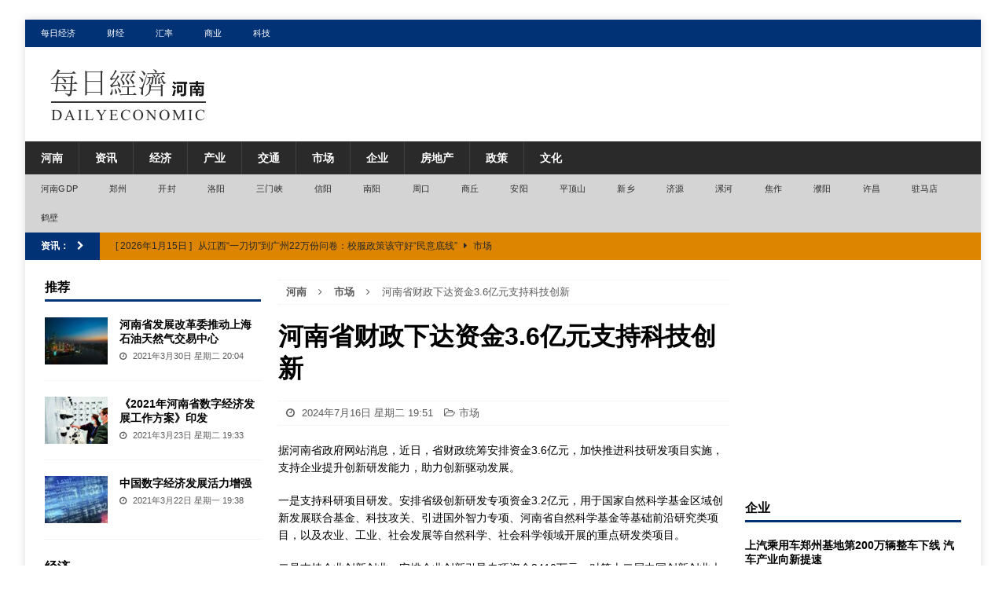

--- FILE ---
content_type: text/html; charset=UTF-8
request_url: https://cn.dailyeconomic.com/ha/2024/07/16/5602.html
body_size: 44481
content:
<!DOCTYPE html>
<html class="no-js mh-two-sb" lang="zh-CN">
<head>
<meta charset="UTF-8">
<meta name="viewport" content="width=device-width, initial-scale=1.0">
<link rel="profile" href="http://gmpg.org/xfn/11" />
<link rel="pingback" href="https://cn.dailyeconomic.com/ha/xmlrpc.php" />
<title>河南省财政下达资金3.6亿元支持科技创新_河南_每日经济</title>

<!-- All In One SEO Pack 3.7.1[288,326] -->
<script type="application/ld+json" class="aioseop-schema">{"@context":"https://schema.org","@graph":[{"@type":"Organization","@id":"https://cn.dailyeconomic.com/ha/#organization","url":"https://cn.dailyeconomic.com/ha/","name":"河南","sameAs":[],"logo":{"@type":"ImageObject","@id":"https://cn.dailyeconomic.com/ha/#logo","url":"https://cn.dailyeconomic.com/ha/wp-content/uploads/2021/03/halogo.png","caption":""},"image":{"@id":"https://cn.dailyeconomic.com/ha/#logo"}},{"@type":"WebSite","@id":"https://cn.dailyeconomic.com/ha/#website","url":"https://cn.dailyeconomic.com/ha/","name":"河南","publisher":{"@id":"https://cn.dailyeconomic.com/ha/#organization"},"potentialAction":{"@type":"SearchAction","target":"https://cn.dailyeconomic.com/ha/?s={search_term_string}","query-input":"required name=search_term_string"}},{"@type":"WebPage","@id":"https://cn.dailyeconomic.com/ha/2024/07/16/5602.html#webpage","url":"https://cn.dailyeconomic.com/ha/2024/07/16/5602.html","inLanguage":"zh-CN","name":"河南省财政下达资金3.6亿元支持科技创新","isPartOf":{"@id":"https://cn.dailyeconomic.com/ha/#website"},"breadcrumb":{"@id":"https://cn.dailyeconomic.com/ha/2024/07/16/5602.html#breadcrumblist"},"datePublished":"2024-07-16T11:51:22+08:00","dateModified":"2024-07-17T07:51:49+08:00"},{"@type":"Article","@id":"https://cn.dailyeconomic.com/ha/2024/07/16/5602.html#article","isPartOf":{"@id":"https://cn.dailyeconomic.com/ha/2024/07/16/5602.html#webpage"},"author":{"@id":"https://cn.dailyeconomic.com/ha/author/wp#author"},"headline":"河南省财政下达资金3.6亿元支持科技创新","datePublished":"2024-07-16T11:51:22+08:00","dateModified":"2024-07-17T07:51:49+08:00","commentCount":0,"mainEntityOfPage":{"@id":"https://cn.dailyeconomic.com/ha/2024/07/16/5602.html#webpage"},"publisher":{"@id":"https://cn.dailyeconomic.com/ha/#organization"},"articleSection":"市场","image":{"@type":"ImageObject","@id":"https://cn.dailyeconomic.com/ha/2024/07/16/5602.html#primaryimage","url":"https://cn.dailyeconomic.com/ha/wp-content/uploads/2021/03/halogo.png","width":220,"height":80}},{"@type":"Person","@id":"https://cn.dailyeconomic.com/ha/author/wp#author","name":"wp","sameAs":[],"image":{"@type":"ImageObject","@id":"https://cn.dailyeconomic.com/ha/#personlogo","url":"https://secure.gravatar.com/avatar/66ca8dbe8fec738718fa1d7f201aa284?s=96&d=mm&r=g","width":96,"height":96,"caption":"wp"}},{"@type":"BreadcrumbList","@id":"https://cn.dailyeconomic.com/ha/2024/07/16/5602.html#breadcrumblist","itemListElement":[{"@type":"ListItem","position":1,"item":{"@type":"WebPage","@id":"https://cn.dailyeconomic.com/ha/","url":"https://cn.dailyeconomic.com/ha/","name":"经济_产业_商业_贸易_市场_每日经济（河南）"}},{"@type":"ListItem","position":2,"item":{"@type":"WebPage","@id":"https://cn.dailyeconomic.com/ha/2024/07/16/5602.html","url":"https://cn.dailyeconomic.com/ha/2024/07/16/5602.html","name":"河南省财政下达资金3.6亿元支持科技创新"}}]}]}</script>
<link rel="canonical" href="https://cn.dailyeconomic.com/ha/2024/07/16/5602.html" />
<!-- All In One SEO Pack -->
<link rel='dns-prefetch' href='//s.w.org' />
<link rel="alternate" type="application/rss+xml" title="河南 &raquo; Feed" href="https://cn.dailyeconomic.com/ha/feed" />
<link rel="alternate" type="application/rss+xml" title="河南 &raquo; 评论Feed" href="https://cn.dailyeconomic.com/ha/comments/feed" />
<link rel="alternate" type="application/rss+xml" title="河南 &raquo; 河南省财政下达资金3.6亿元支持科技创新评论Feed" href="https://cn.dailyeconomic.com/ha/2024/07/16/5602.html/feed" />
		<script type="text/javascript">
			window._wpemojiSettings = {"baseUrl":"https:\/\/s.w.org\/images\/core\/emoji\/12.0.0-1\/72x72\/","ext":".png","svgUrl":"https:\/\/s.w.org\/images\/core\/emoji\/12.0.0-1\/svg\/","svgExt":".svg","source":{"concatemoji":"https:\/\/cn.dailyeconomic.com\/ha\/wp-includes\/js\/wp-emoji-release.min.js?ver=5.4.7"}};
			/*! This file is auto-generated */
			!function(e,a,t){var n,r,o,i=a.createElement("canvas"),p=i.getContext&&i.getContext("2d");function s(e,t){var a=String.fromCharCode;p.clearRect(0,0,i.width,i.height),p.fillText(a.apply(this,e),0,0);e=i.toDataURL();return p.clearRect(0,0,i.width,i.height),p.fillText(a.apply(this,t),0,0),e===i.toDataURL()}function c(e){var t=a.createElement("script");t.src=e,t.defer=t.type="text/javascript",a.getElementsByTagName("head")[0].appendChild(t)}for(o=Array("flag","emoji"),t.supports={everything:!0,everythingExceptFlag:!0},r=0;r<o.length;r++)t.supports[o[r]]=function(e){if(!p||!p.fillText)return!1;switch(p.textBaseline="top",p.font="600 32px Arial",e){case"flag":return s([127987,65039,8205,9895,65039],[127987,65039,8203,9895,65039])?!1:!s([55356,56826,55356,56819],[55356,56826,8203,55356,56819])&&!s([55356,57332,56128,56423,56128,56418,56128,56421,56128,56430,56128,56423,56128,56447],[55356,57332,8203,56128,56423,8203,56128,56418,8203,56128,56421,8203,56128,56430,8203,56128,56423,8203,56128,56447]);case"emoji":return!s([55357,56424,55356,57342,8205,55358,56605,8205,55357,56424,55356,57340],[55357,56424,55356,57342,8203,55358,56605,8203,55357,56424,55356,57340])}return!1}(o[r]),t.supports.everything=t.supports.everything&&t.supports[o[r]],"flag"!==o[r]&&(t.supports.everythingExceptFlag=t.supports.everythingExceptFlag&&t.supports[o[r]]);t.supports.everythingExceptFlag=t.supports.everythingExceptFlag&&!t.supports.flag,t.DOMReady=!1,t.readyCallback=function(){t.DOMReady=!0},t.supports.everything||(n=function(){t.readyCallback()},a.addEventListener?(a.addEventListener("DOMContentLoaded",n,!1),e.addEventListener("load",n,!1)):(e.attachEvent("onload",n),a.attachEvent("onreadystatechange",function(){"complete"===a.readyState&&t.readyCallback()})),(n=t.source||{}).concatemoji?c(n.concatemoji):n.wpemoji&&n.twemoji&&(c(n.twemoji),c(n.wpemoji)))}(window,document,window._wpemojiSettings);
		</script>
		<style type="text/css">
img.wp-smiley,
img.emoji {
	display: inline !important;
	border: none !important;
	box-shadow: none !important;
	height: 1em !important;
	width: 1em !important;
	margin: 0 .07em !important;
	vertical-align: -0.1em !important;
	background: none !important;
	padding: 0 !important;
}
</style>
	<link rel='stylesheet' id='wp-block-library-css'  href='https://cn.dailyeconomic.com/ha/wp-includes/css/dist/block-library/style.min.css?ver=5.4.7' type='text/css' media='all' />
<link rel='stylesheet' id='mh-magazine-css'  href='https://cn.dailyeconomic.com/ha/wp-content/themes/mh-magazine/style.css?ver=3.8.3' type='text/css' media='all' />
<link rel='stylesheet' id='mh-font-awesome-css'  href='https://cn.dailyeconomic.com/ha/wp-content/themes/mh-magazine/includes/font-awesome.min.css' type='text/css' media='all' />
<script type='text/javascript' src='https://cn.dailyeconomic.com/ha/wp-includes/js/jquery/jquery.js?ver=1.12.4-wp'></script>
<script type='text/javascript' src='https://cn.dailyeconomic.com/ha/wp-includes/js/jquery/jquery-migrate.min.js?ver=1.4.1'></script>
<script type='text/javascript' src='https://cn.dailyeconomic.com/ha/wp-content/themes/mh-magazine/js/scripts.js?ver=3.8.3'></script>
<link rel='https://api.w.org/' href='https://cn.dailyeconomic.com/ha/wp-json/' />
<link rel="EditURI" type="application/rsd+xml" title="RSD" href="https://cn.dailyeconomic.com/ha/xmlrpc.php?rsd" />
<link rel="wlwmanifest" type="application/wlwmanifest+xml" href="https://cn.dailyeconomic.com/ha/wp-includes/wlwmanifest.xml" /> 
<link rel='prev' title='河南财政紧急下达救灾资金5000万元' href='https://cn.dailyeconomic.com/ha/2024/07/16/5598.html' />
<link rel='next' title='总产超757亿斤 2024年河南夏粮实现增产丰收' href='https://cn.dailyeconomic.com/ha/2024/07/17/5600.html' />
<meta name="generator" content="WordPress 5.4.7" />
<link rel='shortlink' href='https://cn.dailyeconomic.com/ha/?p=5602' />
<link rel="alternate" type="application/json+oembed" href="https://cn.dailyeconomic.com/ha/wp-json/oembed/1.0/embed?url=https%3A%2F%2Fcn.dailyeconomic.com%2Fha%2F2024%2F07%2F16%2F5602.html" />
<link rel="alternate" type="text/xml+oembed" href="https://cn.dailyeconomic.com/ha/wp-json/oembed/1.0/embed?url=https%3A%2F%2Fcn.dailyeconomic.com%2Fha%2F2024%2F07%2F16%2F5602.html&#038;format=xml" />
<style type="text/css">
.mh-widget-layout4 .mh-widget-title { background: #003275; background: rgba(0, 50, 117, 0.6); }
.mh-preheader, .mh-wide-layout .mh-subheader, .mh-ticker-title, .mh-main-nav li:hover, .mh-footer-nav, .slicknav_menu, .slicknav_btn, .slicknav_nav .slicknav_item:hover, .slicknav_nav a:hover, .mh-back-to-top, .mh-subheading, .entry-tags .fa, .entry-tags li:hover, .mh-widget-layout2 .mh-widget-title, .mh-widget-layout4 .mh-widget-title-inner, .mh-widget-layout4 .mh-footer-widget-title, .mh-widget-layout5 .mh-widget-title-inner, .mh-widget-layout6 .mh-widget-title, #mh-mobile .flex-control-paging li a.flex-active, .mh-image-caption, .mh-carousel-layout1 .mh-carousel-caption, .mh-tab-button.active, .mh-tab-button.active:hover, .mh-footer-widget .mh-tab-button.active, .mh-social-widget li:hover a, .mh-footer-widget .mh-social-widget li a, .mh-footer-widget .mh-author-bio-widget, .tagcloud a:hover, .mh-widget .tagcloud a:hover, .mh-footer-widget .tagcloud a:hover, .mh-posts-stacked-item .mh-meta, .page-numbers:hover, .mh-loop-pagination .current, .mh-comments-pagination .current, .pagelink, a:hover .pagelink, input[type=submit], #infinite-handle span { background: #003275; }
.mh-main-nav-wrap .slicknav_nav ul, blockquote, .mh-widget-layout1 .mh-widget-title, .mh-widget-layout3 .mh-widget-title, .mh-widget-layout5 .mh-widget-title, .mh-widget-layout8 .mh-widget-title:after, #mh-mobile .mh-slider-caption, .mh-carousel-layout1, .mh-spotlight-widget, .mh-author-bio-widget, .mh-author-bio-title, .mh-author-bio-image-frame, .mh-video-widget, .mh-tab-buttons, textarea:hover, input[type=text]:hover, input[type=email]:hover, input[type=tel]:hover, input[type=url]:hover { border-color: #003275; }
.mh-dropcap, .mh-carousel-layout1 .flex-direction-nav a, .mh-carousel-layout2 .mh-carousel-caption, .mh-posts-digest-small-category, .mh-posts-lineup-more, .bypostauthor .fn:after, .mh-comment-list .comment-reply-link:before, #respond #cancel-comment-reply-link:before { color: #003275; }
.mh-subheader, .page-numbers, a .pagelink, .mh-widget-layout3 .mh-widget-title, .mh-widget .search-form, .mh-tab-button, .mh-tab-content, .mh-nip-widget, .mh-magazine-facebook-page-widget, .mh-social-widget, .mh-posts-horizontal-widget, .mh-ad-spot, .mh-info-spot { background: #dd8500; }
.mh-tab-post-item { border-color: rgba(255, 255, 255, 0.3); }
.mh-tab-comment-excerpt { background: rgba(255, 255, 255, 0.6); }
.mh-header-nav-bottom li a, .mh-social-nav-bottom .fa-mh-social, .mh-boxed-layout .mh-ticker-item-bottom a, .mh-header-date-bottom, .page-numbers, a .pagelink, .mh-widget-layout3 .mh-widget-title, .mh-widget-layout3 .mh-widget-title a, .mh-tabbed-widget, .mh-tabbed-widget a, .mh-posts-horizontal-title a { color: #2a2a2a; }
.mh-meta, .mh-meta a, .mh-breadcrumb, .mh-breadcrumb a, .mh-comment-list .comment-meta, .mh-comment-list .comment-meta a, .mh-comment-list .comment-reply-link, .mh-user-data, .widget_rss .rss-date, .widget_rss cite { color: #5b5b5b; }
.entry-content a { color: #333333; }
a:hover, .entry-content a:hover, #respond a:hover, #respond #cancel-comment-reply-link:hover, #respond .logged-in-as a:hover, .mh-comment-list .comment-meta a:hover, .mh-ping-list .mh-ping-item a:hover, .mh-meta a:hover, .mh-breadcrumb a:hover, .mh-tabbed-widget a:hover { color: #1e1e1e; }
</style>
<!--[if lt IE 9]>
<script src="https://cn.dailyeconomic.com/ha/wp-content/themes/mh-magazine/js/css3-mediaqueries.js"></script>
<![endif]-->
<style type="text/css" id="custom-background-css">
body.custom-background { background-color: #ffffff; }
</style>
	</head>
<body id="mh-mobile" class="post-template-default single single-post postid-5602 single-format-standard custom-background wp-custom-logo mh-boxed-layout mh-left-sb mh-loop-layout1 mh-widget-layout1" itemscope="itemscope" itemtype="http://schema.org/WebPage">
<div class="mh-container mh-container-outer">
<div class="mh-header-nav-mobile clearfix"></div>
	<div class="mh-preheader">
    	<div class="mh-container mh-container-inner mh-row clearfix">
							<div class="mh-header-bar-content mh-header-bar-top-left mh-col-2-3 clearfix">
											<nav class="mh-navigation mh-header-nav mh-header-nav-top clearfix" itemscope="itemscope" itemtype="http://schema.org/SiteNavigationElement">
							<div class="menu-top-container"><ul id="menu-top" class="menu"><li id="menu-item-29" class="menu-item menu-item-type-custom menu-item-object-custom menu-item-29"><a href="http://cn.dailyeconomic.com/">每日经济</a></li>
<li id="menu-item-30" class="menu-item menu-item-type-custom menu-item-object-custom menu-item-30"><a href="http://cn.dailyeconomic.com/finance/">财经</a></li>
<li id="menu-item-31" class="menu-item menu-item-type-custom menu-item-object-custom menu-item-31"><a href="http://cn.dailyeconomic.com/rmb">汇率</a></li>
<li id="menu-item-32" class="menu-item menu-item-type-custom menu-item-object-custom menu-item-32"><a href="http://cn.dailyeconomic.com/business/">商业</a></li>
<li id="menu-item-33" class="menu-item menu-item-type-custom menu-item-object-custom menu-item-33"><a href="http://cn.dailyeconomic.com/tech/">科技</a></li>
</ul></div>						</nav>
									</div>
										<div class="mh-header-bar-content mh-header-bar-top-right mh-col-1-3 clearfix">
									</div>
					</div>
	</div>
<header class="mh-header" itemscope="itemscope" itemtype="http://schema.org/WPHeader">
	<div class="mh-container mh-container-inner clearfix">
		<div class="mh-custom-header clearfix">
<div class="mh-header-columns mh-row clearfix">
<div class="mh-col-1-1 mh-site-identity">
<div class="mh-site-logo" role="banner" itemscope="itemscope" itemtype="http://schema.org/Brand">
<a href="https://cn.dailyeconomic.com/ha/" class="custom-logo-link" rel="home"><img width="220" height="80" src="https://cn.dailyeconomic.com/ha/wp-content/uploads/2021/03/halogo.png" class="custom-logo" alt="河南" /></a></div>
</div>
</div>
</div>
	</div>
	<div class="mh-main-nav-wrap">
		<nav class="mh-navigation mh-main-nav mh-container mh-container-inner clearfix" itemscope="itemscope" itemtype="http://schema.org/SiteNavigationElement">
			<div class="menu-cd-container"><ul id="menu-cd" class="menu"><li id="menu-item-17" class="menu-item menu-item-type-custom menu-item-object-custom menu-item-home menu-item-17"><a href="http://cn.dailyeconomic.com/ha/">河南</a></li>
<li id="menu-item-16" class="menu-item menu-item-type-taxonomy menu-item-object-category menu-item-16"><a href="https://cn.dailyeconomic.com/ha/news">资讯</a></li>
<li id="menu-item-15" class="menu-item menu-item-type-taxonomy menu-item-object-category menu-item-15"><a href="https://cn.dailyeconomic.com/ha/economy">经济</a></li>
<li id="menu-item-8" class="menu-item menu-item-type-taxonomy menu-item-object-category menu-item-8"><a href="https://cn.dailyeconomic.com/ha/industry">产业</a></li>
<li id="menu-item-35" class="menu-item menu-item-type-taxonomy menu-item-object-category menu-item-35"><a href="https://cn.dailyeconomic.com/ha/traffic">交通</a></li>
<li id="menu-item-10" class="menu-item menu-item-type-taxonomy menu-item-object-category current-post-ancestor current-menu-parent current-post-parent menu-item-10"><a href="https://cn.dailyeconomic.com/ha/market">市场</a></li>
<li id="menu-item-9" class="menu-item menu-item-type-taxonomy menu-item-object-category menu-item-9"><a href="https://cn.dailyeconomic.com/ha/company">企业</a></li>
<li id="menu-item-11" class="menu-item menu-item-type-taxonomy menu-item-object-category menu-item-11"><a href="https://cn.dailyeconomic.com/ha/real-estate">房地产</a></li>
<li id="menu-item-12" class="menu-item menu-item-type-taxonomy menu-item-object-category menu-item-12"><a href="https://cn.dailyeconomic.com/ha/policy">政策</a></li>
<li id="menu-item-14" class="menu-item menu-item-type-taxonomy menu-item-object-category menu-item-14"><a href="https://cn.dailyeconomic.com/ha/culture">文化</a></li>
</ul></div>		</nav>
	</div>
			<div class="mh-extra-nav-wrap">
			<div class="mh-extra-nav-bg">
				<nav class="mh-navigation mh-extra-nav mh-container mh-container-inner clearfix" itemscope="itemscope" itemtype="http://schema.org/SiteNavigationElement">
					<div class="menu-menu-container"><ul id="menu-menu" class="menu"><li id="menu-item-5255" class="menu-item menu-item-type-post_type menu-item-object-page menu-item-5255"><a href="https://cn.dailyeconomic.com/ha/gdp">河南GDP</a></li>
<li id="menu-item-5271" class="menu-item menu-item-type-post_type menu-item-object-page menu-item-5271"><a href="https://cn.dailyeconomic.com/ha/gdp/zhengzhou">郑州</a></li>
<li id="menu-item-5263" class="menu-item menu-item-type-post_type menu-item-object-page menu-item-5263"><a href="https://cn.dailyeconomic.com/ha/gdp/kaifeng">开封</a></li>
<li id="menu-item-5265" class="menu-item menu-item-type-post_type menu-item-object-page menu-item-5265"><a href="https://cn.dailyeconomic.com/ha/gdp/luoyang">洛阳</a></li>
<li id="menu-item-5256" class="menu-item menu-item-type-post_type menu-item-object-page menu-item-5256"><a href="https://cn.dailyeconomic.com/ha/gdp/xmx">三门峡</a></li>
<li id="menu-item-5257" class="menu-item menu-item-type-post_type menu-item-object-page menu-item-5257"><a href="https://cn.dailyeconomic.com/ha/gdp/xinyang">信阳</a></li>
<li id="menu-item-5258" class="menu-item menu-item-type-post_type menu-item-object-page menu-item-5258"><a href="https://cn.dailyeconomic.com/ha/gdp/nanyang">南阳</a></li>
<li id="menu-item-5259" class="menu-item menu-item-type-post_type menu-item-object-page menu-item-5259"><a href="https://cn.dailyeconomic.com/ha/gdp/zhoukou">周口</a></li>
<li id="menu-item-5260" class="menu-item menu-item-type-post_type menu-item-object-page menu-item-5260"><a href="https://cn.dailyeconomic.com/ha/gdp/shangqiu">商丘</a></li>
<li id="menu-item-5261" class="menu-item menu-item-type-post_type menu-item-object-page menu-item-5261"><a href="https://cn.dailyeconomic.com/ha/gdp/anyang">安阳</a></li>
<li id="menu-item-5262" class="menu-item menu-item-type-post_type menu-item-object-page menu-item-5262"><a href="https://cn.dailyeconomic.com/ha/gdp/pds">平顶山</a></li>
<li id="menu-item-5264" class="menu-item menu-item-type-post_type menu-item-object-page menu-item-5264"><a href="https://cn.dailyeconomic.com/ha/gdp/xinxiang">新乡</a></li>
<li id="menu-item-5266" class="menu-item menu-item-type-post_type menu-item-object-page menu-item-5266"><a href="https://cn.dailyeconomic.com/ha/gdp/jiyuan">济源</a></li>
<li id="menu-item-5267" class="menu-item menu-item-type-post_type menu-item-object-page menu-item-5267"><a href="https://cn.dailyeconomic.com/ha/gdp/luohe">漯河</a></li>
<li id="menu-item-5269" class="menu-item menu-item-type-post_type menu-item-object-page menu-item-5269"><a href="https://cn.dailyeconomic.com/ha/gdp/jiaozuo">焦作</a></li>
<li id="menu-item-5268" class="menu-item menu-item-type-post_type menu-item-object-page menu-item-5268"><a href="https://cn.dailyeconomic.com/ha/gdp/puyang">濮阳</a></li>
<li id="menu-item-5270" class="menu-item menu-item-type-post_type menu-item-object-page menu-item-5270"><a href="https://cn.dailyeconomic.com/ha/gdp/xuchang">许昌</a></li>
<li id="menu-item-5272" class="menu-item menu-item-type-post_type menu-item-object-page menu-item-5272"><a href="https://cn.dailyeconomic.com/ha/gdp/zmd">驻马店</a></li>
<li id="menu-item-5273" class="menu-item menu-item-type-post_type menu-item-object-page menu-item-5273"><a href="https://cn.dailyeconomic.com/ha/gdp/hebi">鹤壁</a></li>
</ul></div>				</nav>
			</div>
		</div>
	</header>
	<div class="mh-subheader">
		<div class="mh-container mh-container-inner mh-row clearfix">
							<div class="mh-header-bar-content mh-header-bar-bottom-left mh-col-2-3 clearfix">
											<div class="mh-header-ticker mh-header-ticker-bottom">
							<div class="mh-ticker-bottom">
			<div class="mh-ticker-title mh-ticker-title-bottom">
			资讯：<i class="fa fa-chevron-right"></i>		</div>
		<div class="mh-ticker-content mh-ticker-content-bottom">
		<ul id="mh-ticker-loop-bottom">				<li class="mh-ticker-item mh-ticker-item-bottom">
					<a href="https://cn.dailyeconomic.com/ha/2026/01/16/7256.html" title="全市统一校服脱离实际 莫让“时代倒车”开进校园">
						<span class="mh-ticker-item-date mh-ticker-item-date-bottom">
                        	[ 2026年1月16日 ]                        </span>
						<span class="mh-ticker-item-title mh-ticker-item-title-bottom">
							全市统一校服脱离实际 莫让“时代倒车”开进校园						</span>
													<span class="mh-ticker-item-cat mh-ticker-item-cat-bottom">
								<i class="fa fa-caret-right"></i>
																资讯							</span>
											</a>
				</li>				<li class="mh-ticker-item mh-ticker-item-bottom">
					<a href="https://cn.dailyeconomic.com/ha/2026/01/15/7254.html" title="从江西“一刀切”到广州22万份问卷：校服政策该守好“民意底线”">
						<span class="mh-ticker-item-date mh-ticker-item-date-bottom">
                        	[ 2026年1月15日 ]                        </span>
						<span class="mh-ticker-item-title mh-ticker-item-title-bottom">
							从江西“一刀切”到广州22万份问卷：校服政策该守好“民意底线”						</span>
													<span class="mh-ticker-item-cat mh-ticker-item-cat-bottom">
								<i class="fa fa-caret-right"></i>
																市场							</span>
											</a>
				</li>				<li class="mh-ticker-item mh-ticker-item-bottom">
					<a href="https://cn.dailyeconomic.com/ha/2026/01/14/7252.html" title="郑州市新一轮国补落地   2026年河南省消费市场加速向新">
						<span class="mh-ticker-item-date mh-ticker-item-date-bottom">
                        	[ 2026年1月14日 ]                        </span>
						<span class="mh-ticker-item-title mh-ticker-item-title-bottom">
							郑州市新一轮国补落地   2026年河南省消费市场加速向新						</span>
													<span class="mh-ticker-item-cat mh-ticker-item-cat-bottom">
								<i class="fa fa-caret-right"></i>
																市场							</span>
											</a>
				</li>				<li class="mh-ticker-item mh-ticker-item-bottom">
					<a href="https://cn.dailyeconomic.com/ha/2026/01/13/7241.html" title="河南省专精特新中小企业总量突破5000家">
						<span class="mh-ticker-item-date mh-ticker-item-date-bottom">
                        	[ 2026年1月13日 ]                        </span>
						<span class="mh-ticker-item-title mh-ticker-item-title-bottom">
							河南省专精特新中小企业总量突破5000家						</span>
													<span class="mh-ticker-item-cat mh-ticker-item-cat-bottom">
								<i class="fa fa-caret-right"></i>
																市场							</span>
											</a>
				</li>				<li class="mh-ticker-item mh-ticker-item-bottom">
					<a href="https://cn.dailyeconomic.com/ha/2026/01/12/7245.html" title="驻马店市千亿级产业集群激活制造新引擎">
						<span class="mh-ticker-item-date mh-ticker-item-date-bottom">
                        	[ 2026年1月12日 ]                        </span>
						<span class="mh-ticker-item-title mh-ticker-item-title-bottom">
							驻马店市千亿级产业集群激活制造新引擎						</span>
													<span class="mh-ticker-item-cat mh-ticker-item-cat-bottom">
								<i class="fa fa-caret-right"></i>
																产业							</span>
											</a>
				</li>		</ul>
	</div>
</div>						</div>
									</div>
								</div>
	</div>



<div class="mh-wrapper clearfix">
	<div class="mh-main clearfix">
		<div id="main-content" class="mh-content" role="main" itemprop="mainContentOfPage"><nav class="mh-breadcrumb"><span itemscope itemtype="http://data-vocabulary.org/Breadcrumb"><a href="https://cn.dailyeconomic.com/ha" itemprop="url"><span itemprop="title">河南</span></a></span><span class="mh-breadcrumb-delimiter"><i class="fa fa-angle-right"></i></span><span itemscope itemtype="http://data-vocabulary.org/Breadcrumb"><a href="https://cn.dailyeconomic.com/ha/market" itemprop="url"><span itemprop="title">市场</span></a></span><span class="mh-breadcrumb-delimiter"><i class="fa fa-angle-right"></i></span>河南省财政下达资金3.6亿元支持科技创新</nav>


<article id="post-5602" class="post-5602 post type-post status-publish format-standard hentry category-market">


	<header class="entry-header clearfix"><h1 class="entry-title">河南省财政下达资金3.6亿元支持科技创新</h1><div class="mh-meta entry-meta">
<span class="entry-meta-date updated"><i class="fa fa-clock-o"></i>
					
					2024年7月16日 星期二 19:51
					
					</span>
<span class="entry-meta-categories"><i class="fa fa-folder-open-o"></i><a href="https://cn.dailyeconomic.com/ha/market" rel="category tag">市场</a></span>
</div>
	</header>
	
	
		
	
	<div class="entry-content clearfix"><p>据河南省政府网站消息，近日，省财政统筹安排资金3.6亿元，加快推进科技研发项目实施，支持企业提升创新研发能力，助力创新驱动发展。</p>
<p>一是支持科研项目研发。安排省级创新研发专项资金3.2亿元，用于国家自然科学基金区域创新发展联合基金、科技攻关、引进国外智力专项、河南省自然科学基金等基础前沿研究类项目，以及农业、工业、社会发展等自然科学、社会科学领域开展的重点研发类项目。</p>
<p>二是支持企业创新创业。安排企业创新引导专项资金2410万元，对第十二届中国创新创业大赛河南赛区暨第十五届河南省创新创业大赛成长组、初创组199家获奖企业给予奖励支持，激发企业创新热情，助力全省营造良好的创新创业氛围。</p>
<p>三是支持“三区”科技人才发展。下达专项资金1662万元，用于支持全省“三区”科技人才选拔和农村科技创业人才队伍建设等方面工作，着力提升“三区”科技服务水平，为“三区”经济社会发展提供科技人才支持和智力服务。</p>
	</div>
	
	<hr width="100%" size="1" />

	<p>&nbsp;</p>
	
	</article><nav class="mh-post-nav mh-row clearfix" itemscope="itemscope" itemtype="http://schema.org/SiteNavigationElement">
<div class="mh-col-1-2 mh-post-nav-item mh-post-nav-prev">
<a href="https://cn.dailyeconomic.com/ha/2024/07/16/5598.html" rel="prev"><span>上一篇</span><p>河南财政紧急下达救灾资金5000万元</p></a></div>
<div class="mh-col-1-2 mh-post-nav-item mh-post-nav-next">
<a href="https://cn.dailyeconomic.com/ha/2024/07/17/5600.html" rel="next"><span>下一篇</span><p>总产超757亿斤 2024年河南夏粮实现增产丰收</p></a></div>
</nav>
		</div>
			<aside class="mh-widget-col-1 mh-sidebar" itemscope="itemscope" itemtype="http://schema.org/WPSideBar"><div id="mh_magazine_custom_posts-2" class="mh-widget mh_magazine_custom_posts"><h4 class="mh-widget-title"><span class="mh-widget-title-inner">推荐</span></h4>			<ul class="mh-custom-posts-widget clearfix"> 						<li class="mh-custom-posts-item mh-custom-posts-small clearfix post-91 post type-post status-publish format-standard has-post-thumbnail category-company tag-13">
															<figure class="mh-custom-posts-thumb">
									<a class="mh-thumb-icon mh-thumb-icon-small" href="https://cn.dailyeconomic.com/ha/2021/03/30/91.html" title="河南省发展改革委推动上海石油天然气交易中心"><img width="80" height="60" src="https://cn.dailyeconomic.com/ha/wp-content/uploads/2021/03/trqhn-80x60.jpg" class="attachment-mh-magazine-small size-mh-magazine-small wp-post-image" alt="" srcset="https://cn.dailyeconomic.com/ha/wp-content/uploads/2021/03/trqhn-80x60.jpg 80w, https://cn.dailyeconomic.com/ha/wp-content/uploads/2021/03/trqhn-678x509.jpg 678w, https://cn.dailyeconomic.com/ha/wp-content/uploads/2021/03/trqhn-326x245.jpg 326w" sizes="(max-width: 80px) 100vw, 80px" />									</a>
								</figure>
														<div class="mh-custom-posts-header">
								<div class="mh-custom-posts-small-title">
									<a href="https://cn.dailyeconomic.com/ha/2021/03/30/91.html" title="河南省发展改革委推动上海石油天然气交易中心">
										河南省发展改革委推动上海石油天然气交易中心									</a>
								</div>
								<div class="mh-meta entry-meta">
<span class="entry-meta-date updated"><i class="fa fa-clock-o"></i>
					
					2021年3月30日 星期二 20:04
					
					</span>
</div>
							</div>
						</li>						<li class="mh-custom-posts-item mh-custom-posts-small clearfix post-40 post type-post status-publish format-standard has-post-thumbnail category-economy tag-13">
															<figure class="mh-custom-posts-thumb">
									<a class="mh-thumb-icon mh-thumb-icon-small" href="https://cn.dailyeconomic.com/ha/2021/03/23/40.html" title="《2021年河南省数字经济发展工作方案》印发"><img width="80" height="60" src="https://cn.dailyeconomic.com/ha/wp-content/uploads/2021/03/hnsz-80x60.jpg" class="attachment-mh-magazine-small size-mh-magazine-small wp-post-image" alt="" srcset="https://cn.dailyeconomic.com/ha/wp-content/uploads/2021/03/hnsz-80x60.jpg 80w, https://cn.dailyeconomic.com/ha/wp-content/uploads/2021/03/hnsz-326x245.jpg 326w" sizes="(max-width: 80px) 100vw, 80px" />									</a>
								</figure>
														<div class="mh-custom-posts-header">
								<div class="mh-custom-posts-small-title">
									<a href="https://cn.dailyeconomic.com/ha/2021/03/23/40.html" title="《2021年河南省数字经济发展工作方案》印发">
										《2021年河南省数字经济发展工作方案》印发									</a>
								</div>
								<div class="mh-meta entry-meta">
<span class="entry-meta-date updated"><i class="fa fa-clock-o"></i>
					
					2021年3月23日 星期二 19:33
					
					</span>
</div>
							</div>
						</li>						<li class="mh-custom-posts-item mh-custom-posts-small clearfix post-49 post type-post status-publish format-standard has-post-thumbnail category-industry category-economy tag-13">
															<figure class="mh-custom-posts-thumb">
									<a class="mh-thumb-icon mh-thumb-icon-small" href="https://cn.dailyeconomic.com/ha/2021/03/22/49.html" title="中国数字经济发展活力增强"><img width="80" height="60" src="https://cn.dailyeconomic.com/ha/wp-content/uploads/2021/03/szjj-80x60.jpg" class="attachment-mh-magazine-small size-mh-magazine-small wp-post-image" alt="" srcset="https://cn.dailyeconomic.com/ha/wp-content/uploads/2021/03/szjj-80x60.jpg 80w, https://cn.dailyeconomic.com/ha/wp-content/uploads/2021/03/szjj-678x500.jpg 678w, https://cn.dailyeconomic.com/ha/wp-content/uploads/2021/03/szjj-326x245.jpg 326w" sizes="(max-width: 80px) 100vw, 80px" />									</a>
								</figure>
														<div class="mh-custom-posts-header">
								<div class="mh-custom-posts-small-title">
									<a href="https://cn.dailyeconomic.com/ha/2021/03/22/49.html" title="中国数字经济发展活力增强">
										中国数字经济发展活力增强									</a>
								</div>
								<div class="mh-meta entry-meta">
<span class="entry-meta-date updated"><i class="fa fa-clock-o"></i>
					
					2021年3月22日 星期一 19:38
					
					</span>
</div>
							</div>
						</li>			</ul></div><div id="mh_magazine_custom_posts-3" class="mh-widget mh_magazine_custom_posts"><h4 class="mh-widget-title"><span class="mh-widget-title-inner"><a href="https://cn.dailyeconomic.com/ha/economy" class="mh-widget-title-link">经济</a></span></h4>			<ul class="mh-custom-posts-widget mh-custom-posts-no-image clearfix"> 						<li class="mh-custom-posts-item mh-custom-posts-small clearfix post-7209 post type-post status-publish format-standard category-economy">
														<div class="mh-custom-posts-header">
								<div class="mh-custom-posts-small-title">
									<a href="https://cn.dailyeconomic.com/ha/2025/12/29/7209.html" title="1—11月份商丘市经济运行总体平稳">
										1—11月份商丘市经济运行总体平稳									</a>
								</div>
								<div class="mh-meta entry-meta">
<span class="entry-meta-date updated"><i class="fa fa-clock-o"></i>
					
					2025年12月29日 星期一 17:34
					
					</span>
</div>
							</div>
						</li>						<li class="mh-custom-posts-item mh-custom-posts-small clearfix post-7126 post type-post status-publish format-standard category-economy">
														<div class="mh-custom-posts-header">
								<div class="mh-custom-posts-small-title">
									<a href="https://cn.dailyeconomic.com/ha/2025/11/27/7126.html" title="郑州市着力稳就业稳企业稳市场稳预期  十月全市经济稳中向好">
										郑州市着力稳就业稳企业稳市场稳预期  十月全市经济稳中向好									</a>
								</div>
								<div class="mh-meta entry-meta">
<span class="entry-meta-date updated"><i class="fa fa-clock-o"></i>
					
					2025年11月27日 星期四 17:30
					
					</span>
</div>
							</div>
						</li>						<li class="mh-custom-posts-item mh-custom-posts-small clearfix post-7084 post type-post status-publish format-standard category-economy">
														<div class="mh-custom-posts-header">
								<div class="mh-custom-posts-small-title">
									<a href="https://cn.dailyeconomic.com/ha/2025/11/25/7084.html" title="前10个月开封市经济运行持续平稳">
										前10个月开封市经济运行持续平稳									</a>
								</div>
								<div class="mh-meta entry-meta">
<span class="entry-meta-date updated"><i class="fa fa-clock-o"></i>
					
					2025年11月25日 星期二 18:22
					
					</span>
</div>
							</div>
						</li>			</ul></div><div id="mh_magazine_custom_posts-5" class="mh-widget mh_magazine_custom_posts"><h4 class="mh-widget-title"><span class="mh-widget-title-inner"><a href="https://cn.dailyeconomic.com/ha/industry" class="mh-widget-title-link">产业</a></span></h4>			<ul class="mh-custom-posts-widget mh-custom-posts-no-image clearfix"> 						<li class="mh-custom-posts-item mh-custom-posts-small clearfix post-7245 post type-post status-publish format-standard category-industry">
														<div class="mh-custom-posts-header">
								<div class="mh-custom-posts-small-title">
									<a href="https://cn.dailyeconomic.com/ha/2026/01/12/7245.html" title="驻马店市千亿级产业集群激活制造新引擎">
										驻马店市千亿级产业集群激活制造新引擎									</a>
								</div>
								<div class="mh-meta entry-meta">
<span class="entry-meta-date updated"><i class="fa fa-clock-o"></i>
					
					2026年1月12日 星期一 17:12
					
					</span>
</div>
							</div>
						</li>						<li class="mh-custom-posts-item mh-custom-posts-small clearfix post-7236 post type-post status-publish format-standard category-industry">
														<div class="mh-custom-posts-header">
								<div class="mh-custom-posts-small-title">
									<a href="https://cn.dailyeconomic.com/ha/2026/01/09/7236.html" title="河南省新增一批零碳工厂超级能效工厂">
										河南省新增一批零碳工厂超级能效工厂									</a>
								</div>
								<div class="mh-meta entry-meta">
<span class="entry-meta-date updated"><i class="fa fa-clock-o"></i>
					
					2026年1月9日 星期五 16:11
					
					</span>
</div>
							</div>
						</li>						<li class="mh-custom-posts-item mh-custom-posts-small clearfix post-7218 post type-post status-publish format-standard category-industry">
														<div class="mh-custom-posts-header">
								<div class="mh-custom-posts-small-title">
									<a href="https://cn.dailyeconomic.com/ha/2026/01/08/7218.html" title="郑州市机器人产业跑出加速度">
										郑州市机器人产业跑出加速度									</a>
								</div>
								<div class="mh-meta entry-meta">
<span class="entry-meta-date updated"><i class="fa fa-clock-o"></i>
					
					2026年1月8日 星期四 16:06
					
					</span>
</div>
							</div>
						</li>						<li class="mh-custom-posts-item mh-custom-posts-small clearfix post-7234 post type-post status-publish format-standard category-industry">
														<div class="mh-custom-posts-header">
								<div class="mh-custom-posts-small-title">
									<a href="https://cn.dailyeconomic.com/ha/2026/01/04/7234.html" title="安阳市“绿色+智造”驱动建筑业转型跃升">
										安阳市“绿色+智造”驱动建筑业转型跃升									</a>
								</div>
								<div class="mh-meta entry-meta">
<span class="entry-meta-date updated"><i class="fa fa-clock-o"></i>
					
					2026年1月4日 星期日 16:08
					
					</span>
</div>
							</div>
						</li>						<li class="mh-custom-posts-item mh-custom-posts-small clearfix post-7220 post type-post status-publish format-standard category-industry">
														<div class="mh-custom-posts-header">
								<div class="mh-custom-posts-small-title">
									<a href="https://cn.dailyeconomic.com/ha/2026/01/03/7220.html" title="河南省培育壮大六大绿色低碳产业">
										河南省培育壮大六大绿色低碳产业									</a>
								</div>
								<div class="mh-meta entry-meta">
<span class="entry-meta-date updated"><i class="fa fa-clock-o"></i>
					
					2026年1月3日 星期六 16:06
					
					</span>
</div>
							</div>
						</li>			</ul></div>	</aside>	</div>
    <aside class="mh-widget-col-1 mh-sidebar-2 mh-sidebar-wide" itemscope="itemscope" itemtype="http://schema.org/WPSideBar">
<div id="custom_html-2" class="widget_text mh-widget widget_custom_html"><div class="textwidget custom-html-widget"><div align="center"><script async src="https://pagead2.googlesyndication.com/pagead/js/adsbygoogle.js"></script>
<!-- 300x250 -->
<ins class="adsbygoogle"
     style="display:inline-block;width:300px;height:250px"
     data-ad-client="ca-pub-9929870091226364"
     data-ad-slot="1814094616"></ins>
<script>
     (adsbygoogle = window.adsbygoogle || []).push({});
</script></div></div></div><div id="mh_magazine_custom_posts-4" class="mh-widget mh_magazine_custom_posts"><h4 class="mh-widget-title"><span class="mh-widget-title-inner"><a href="https://cn.dailyeconomic.com/ha/company" class="mh-widget-title-link">企业</a></span></h4>			<ul class="mh-custom-posts-widget mh-custom-posts-no-image clearfix"> 						<li class="mh-custom-posts-item mh-custom-posts-small clearfix post-5887 post type-post status-publish format-standard category-company category-market">
														<div class="mh-custom-posts-header">
								<div class="mh-custom-posts-small-title">
									<a href="https://cn.dailyeconomic.com/ha/2024/08/30/5887.html" title="上汽乘用车郑州基地第200万辆整车下线 汽车产业向新提速">
										上汽乘用车郑州基地第200万辆整车下线 汽车产业向新提速									</a>
								</div>
								<div class="mh-meta entry-meta">
<span class="entry-meta-date updated"><i class="fa fa-clock-o"></i>
					
					2024年8月30日 星期五 09:26
					
					</span>
</div>
							</div>
						</li>						<li class="mh-custom-posts-item mh-custom-posts-small clearfix post-5533 post type-post status-publish format-standard category-company">
														<div class="mh-custom-posts-header">
								<div class="mh-custom-posts-small-title">
									<a href="https://cn.dailyeconomic.com/ha/2024/06/21/5533.html" title="河南心连心化学工业集团股份有限公司因“链”施策 重点产业提质升级">
										河南心连心化学工业集团股份有限公司因“链”施策 重点产业提质升级									</a>
								</div>
								<div class="mh-meta entry-meta">
<span class="entry-meta-date updated"><i class="fa fa-clock-o"></i>
					
					2024年6月21日 星期五 09:12
					
					</span>
</div>
							</div>
						</li>						<li class="mh-custom-posts-item mh-custom-posts-small clearfix post-5388 post type-post status-publish format-standard category-company category-market">
														<div class="mh-custom-posts-header">
								<div class="mh-custom-posts-small-title">
									<a href="https://cn.dailyeconomic.com/ha/2024/04/22/5388.html" title="“河南锅” 闯出国">
										“河南锅” 闯出国									</a>
								</div>
								<div class="mh-meta entry-meta">
<span class="entry-meta-date updated"><i class="fa fa-clock-o"></i>
					
					2024年4月22日 星期一 09:41
					
					</span>
</div>
							</div>
						</li>						<li class="mh-custom-posts-item mh-custom-posts-small clearfix post-5207 post type-post status-publish format-standard category-company">
														<div class="mh-custom-posts-header">
								<div class="mh-custom-posts-small-title">
									<a href="https://cn.dailyeconomic.com/ha/2024/03/01/5207.html" title="河南“大咖”引领 聚链成群">
										河南“大咖”引领 聚链成群									</a>
								</div>
								<div class="mh-meta entry-meta">
<span class="entry-meta-date updated"><i class="fa fa-clock-o"></i>
					
					2024年3月1日 星期五 17:42
					
					</span>
</div>
							</div>
						</li>						<li class="mh-custom-posts-item mh-custom-posts-small clearfix post-5024 post type-post status-publish format-standard category-company category-market">
														<div class="mh-custom-posts-header">
								<div class="mh-custom-posts-small-title">
									<a href="https://cn.dailyeconomic.com/ha/2023/09/26/5024.html" title="上市公司北京利尔拟将注册地迁至洛阳">
										上市公司北京利尔拟将注册地迁至洛阳									</a>
								</div>
								<div class="mh-meta entry-meta">
<span class="entry-meta-date updated"><i class="fa fa-clock-o"></i>
					
					2023年9月26日 星期二 09:00
					
					</span>
</div>
							</div>
						</li>			</ul></div></aside>
</div>
<div class="mh-copyright-wrap">
	<div class="mh-container mh-container-inner clearfix">
		<p class="mh-copyright">
		
		<!--tijiao -->
<script>
(function(){
    var bp = document.createElement('script');
    var curProtocol = window.location.protocol.split(':')[0];
    if (curProtocol === 'https') {
        bp.src = 'https://zz.bdstatic.com/linksubmit/push.js';
    }
    else {
        bp.src = 'http://push.zhanzhang.baidu.com/push.js';
    }
    var s = document.getElementsByTagName("script")[0];
    s.parentNode.insertBefore(bp, s);
})();
</script>

<!-- 360-->
<script>(function(){
var src = (document.location.protocol == "http:") ? "http://js.passport.qihucdn.com/11.0.1.js?9955129abab2d5feef11e77d25e6cfe2":"https://jspassport.ssl.qhimg.com/11.0.1.js?9955129abab2d5feef11e77d25e6cfe2";
document.write('<script src="' + src + '" id="sozz"><\/script>');
})();
</script>
		
		
		
Copyright &copy; 2026  河南	All rights reserved.  &nbsp;&nbsp; 
		</p>
	</div>
</div>
<a href="#" class="mh-back-to-top"><i class="fa fa-chevron-up"></i></a>
</div><!-- .mh-container-outer -->
<script type='text/javascript' src='https://cn.dailyeconomic.com/ha/wp-includes/js/comment-reply.min.js?ver=5.4.7'></script>
<script type='text/javascript' src='https://cn.dailyeconomic.com/ha/wp-includes/js/wp-embed.min.js?ver=5.4.7'></script>

<!--tongji -->

<script>
var _hmt = _hmt || [];
(function() {
  var hm = document.createElement("script");
  hm.src = "https://hm.baidu.com/hm.js?aa9c5dc055db8b6b519fbf24758eb66b";
  var s = document.getElementsByTagName("script")[0]; 
  s.parentNode.insertBefore(hm, s);
})();
</script>




</body>
</html>

--- FILE ---
content_type: text/html; charset=utf-8
request_url: https://www.google.com/recaptcha/api2/aframe
body_size: 268
content:
<!DOCTYPE HTML><html><head><meta http-equiv="content-type" content="text/html; charset=UTF-8"></head><body><script nonce="eDu1DQ5QMN9JT8dArVXS3w">/** Anti-fraud and anti-abuse applications only. See google.com/recaptcha */ try{var clients={'sodar':'https://pagead2.googlesyndication.com/pagead/sodar?'};window.addEventListener("message",function(a){try{if(a.source===window.parent){var b=JSON.parse(a.data);var c=clients[b['id']];if(c){var d=document.createElement('img');d.src=c+b['params']+'&rc='+(localStorage.getItem("rc::a")?sessionStorage.getItem("rc::b"):"");window.document.body.appendChild(d);sessionStorage.setItem("rc::e",parseInt(sessionStorage.getItem("rc::e")||0)+1);localStorage.setItem("rc::h",'1768823433798');}}}catch(b){}});window.parent.postMessage("_grecaptcha_ready", "*");}catch(b){}</script></body></html>